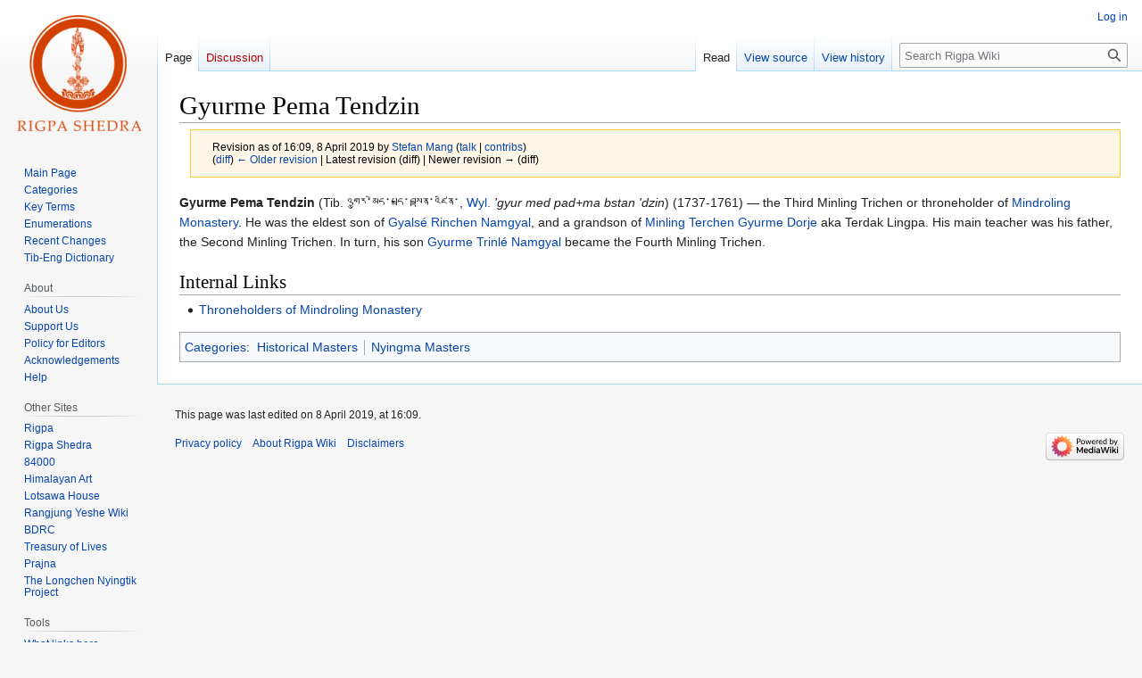

--- FILE ---
content_type: text/html; charset=UTF-8
request_url: https://www.rigpawiki.org/index.php?title=Gyurme_Pema_Tendzin&oldid=86310
body_size: 5267
content:
<!DOCTYPE html>
<html class="client-nojs" lang="en" dir="ltr">
<head>
<meta charset="UTF-8"/>
<title>Gyurme Pema Tendzin - Rigpa Wiki</title>
<script>document.documentElement.className="client-js";RLCONF={"wgBreakFrames":false,"wgSeparatorTransformTable":["",""],"wgDigitTransformTable":["",""],"wgDefaultDateFormat":"dmy","wgMonthNames":["","January","February","March","April","May","June","July","August","September","October","November","December"],"wgRequestId":"aXAEZ9gtFliQ_3APTagEmQAByRU","wgCSPNonce":false,"wgCanonicalNamespace":"","wgCanonicalSpecialPageName":false,"wgNamespaceNumber":0,"wgPageName":"Gyurme_Pema_Tendzin","wgTitle":"Gyurme Pema Tendzin","wgCurRevisionId":86310,"wgRevisionId":86310,"wgArticleId":5176,"wgIsArticle":true,"wgIsRedirect":false,"wgAction":"view","wgUserName":null,"wgUserGroups":["*"],"wgCategories":["Historical Masters","Nyingma Masters"],"wgPageContentLanguage":"en","wgPageContentModel":"wikitext","wgRelevantPageName":"Gyurme_Pema_Tendzin","wgRelevantArticleId":5176,"wgIsProbablyEditable":false,"wgRelevantPageIsProbablyEditable":false,"wgRestrictionEdit":[],"wgRestrictionMove":[],
"wgVector2022PreviewPages":[]};RLSTATE={"site.styles":"ready","user.styles":"ready","user":"ready","user.options":"loading","mediawiki.action.styles":"ready","mediawiki.interface.helpers.styles":"ready","skins.vector.styles.legacy":"ready"};RLPAGEMODULES=["site","mediawiki.page.ready","skins.vector.legacy.js"];</script>
<script>(RLQ=window.RLQ||[]).push(function(){mw.loader.implement("user.options@12s5i",function($,jQuery,require,module){mw.user.tokens.set({"patrolToken":"+\\","watchToken":"+\\","csrfToken":"+\\"});});});</script>
<link rel="stylesheet" href="/load.php?lang=en&amp;modules=mediawiki.action.styles%7Cmediawiki.interface.helpers.styles%7Cskins.vector.styles.legacy&amp;only=styles&amp;skin=vector"/>
<script async="" src="/load.php?lang=en&amp;modules=startup&amp;only=scripts&amp;raw=1&amp;skin=vector"></script>
<meta name="generator" content="MediaWiki 1.40.1"/>
<meta name="robots" content="noindex,nofollow,max-image-preview:standard"/>
<meta name="format-detection" content="telephone=no"/>
<meta name="viewport" content="width=1000"/>
<link rel="icon" href="/favicon.ico"/>
<link rel="search" type="application/opensearchdescription+xml" href="/opensearch_desc.php" title="Rigpa Wiki (en)"/>
<link rel="EditURI" type="application/rsd+xml" href="https://www.rigpawiki.org/api.php?action=rsd"/>
<link rel="canonical" href="https://www.rigpawiki.org/index.php?title=Gyurme_Pema_Tendzin"/>
<link rel="alternate" type="application/atom+xml" title="Rigpa Wiki Atom feed" href="/index.php?title=Special:RecentChanges&amp;feed=atom"/>
</head>
<body class="skin-vector-legacy mediawiki ltr sitedir-ltr mw-hide-empty-elt ns-0 ns-subject page-Gyurme_Pema_Tendzin rootpage-Gyurme_Pema_Tendzin skin-vector action-view"><div id="mw-page-base" class="noprint"></div>
<div id="mw-head-base" class="noprint"></div>
<div id="content" class="mw-body" role="main">
	<a id="top"></a>
	<div id="siteNotice"></div>
	<div class="mw-indicators">
	</div>
	<h1 id="firstHeading" class="firstHeading mw-first-heading"><span class="mw-page-title-main">Gyurme Pema Tendzin</span></h1>
	<div id="bodyContent" class="vector-body">
		<div id="siteSub" class="noprint">From Rigpa Wiki</div>
		<div id="contentSub"><div id="mw-content-subtitle"><div class="mw-message-box-warning mw-revision mw-message-box"><div id="mw-revision-info">Revision as of 16:09, 8 April 2019 by <a href="/index.php?title=User:Stefan_Mang" class="mw-userlink" title="User:Stefan Mang" data-mw-revid="86310"><bdi>Stefan Mang</bdi></a> <span class="mw-usertoollinks">(<a href="/index.php?title=User_talk:Stefan_Mang" class="mw-usertoollinks-talk" title="User talk:Stefan Mang">talk</a> | <a href="/index.php?title=Special:Contributions/Stefan_Mang" class="mw-usertoollinks-contribs" title="Special:Contributions/Stefan Mang">contribs</a>)</span></div><div id="mw-revision-nav">(<a href="/index.php?title=Gyurme_Pema_Tendzin&amp;diff=prev&amp;oldid=86310" title="Gyurme Pema Tendzin">diff</a>) <a href="/index.php?title=Gyurme_Pema_Tendzin&amp;direction=prev&amp;oldid=86310" title="Gyurme Pema Tendzin">← Older revision</a> | Latest revision (diff) | Newer revision → (diff)</div></div></div></div>
		<div id="contentSub2"></div>
		
		<div id="jump-to-nav"></div>
		<a class="mw-jump-link" href="#mw-head">Jump to navigation</a>
		<a class="mw-jump-link" href="#searchInput">Jump to search</a>
		<div id="mw-content-text" class="mw-body-content mw-content-ltr" lang="en" dir="ltr"><div class="mw-parser-output"><p><b>Gyurme Pema Tendzin</b> (Tib. འགྱུར་མེད་པདྨ་བསྟན་འཛིན་, <a href="/index.php?title=Wyl." class="mw-redirect" title="Wyl.">Wyl.</a> <i> 'gyur med pad+ma bstan 'dzin</i>) (1737-1761) — the Third Minling Trichen or throneholder of <a href="/index.php?title=Mindroling_Monastery" title="Mindroling Monastery">Mindroling Monastery</a>. He was the eldest son of <a href="/index.php?title=Gyals%C3%A9_Rinchen_Namgyal" title="Gyalsé Rinchen Namgyal">Gyalsé Rinchen Namgyal</a>, and a grandson of <a href="/index.php?title=Minling_Terchen_Gyurme_Dorje" title="Minling Terchen Gyurme Dorje">Minling Terchen Gyurme Dorje</a> aka Terdak Lingpa. His main teacher was his father, the Second Minling Trichen. In turn, his son <a href="/index.php?title=Gyurme_Trinl%C3%A9_Namgyal" title="Gyurme Trinlé Namgyal">Gyurme Trinlé Namgyal</a> became the Fourth Minling Trichen.
</p>
<h2><span class="mw-headline" id="Internal_Links">Internal Links</span></h2>
<ul><li><a href="/index.php?title=Throneholders_of_Mindroling_Monastery" title="Throneholders of Mindroling Monastery">Throneholders of Mindroling Monastery</a></li></ul>
<!-- 
NewPP limit report
Cached time: 20260120075022
Cache expiry: 86400
Reduced expiry: false
Complications: [no‐toc‐conversion]
CPU time usage: 0.002 seconds
Real time usage: 0.002 seconds
Preprocessor visited node count: 8/1000000
Post‐expand include size: 0/2097152 bytes
Template argument size: 0/2097152 bytes
Highest expansion depth: 2/100
Expensive parser function count: 0/100
Unstrip recursion depth: 0/20
Unstrip post‐expand size: 0/5000000 bytes
-->
<!--
Transclusion expansion time report (%,ms,calls,template)
100.00%    0.000      1 -total
-->

<!-- Saved in parser cache with key rigpawiki_01:pcache:idhash:5176-0!canonical and timestamp 20260120075022 and revision id 86310. Rendering was triggered because: diff-page
 -->
</div>
<div class="printfooter" data-nosnippet="">Retrieved from "<a dir="ltr" href="https://www.rigpawiki.org/index.php?title=Gyurme_Pema_Tendzin&amp;oldid=86310">https://www.rigpawiki.org/index.php?title=Gyurme_Pema_Tendzin&amp;oldid=86310</a>"</div></div>
		<div id="catlinks" class="catlinks" data-mw="interface"><div id="mw-normal-catlinks" class="mw-normal-catlinks"><a href="/index.php?title=Special:Categories" title="Special:Categories">Categories</a>: <ul><li><a href="/index.php?title=Category:Historical_Masters" title="Category:Historical Masters">Historical Masters</a></li><li><a href="/index.php?title=Category:Nyingma_Masters" title="Category:Nyingma Masters">Nyingma Masters</a></li></ul></div></div>
	</div>
</div>

<div id="mw-navigation">
	<h2>Navigation menu</h2>
	<div id="mw-head">
		
<nav id="p-personal" class="vector-menu mw-portlet mw-portlet-personal vector-user-menu-legacy" aria-labelledby="p-personal-label" role="navigation"  >
	<h3
		id="p-personal-label"
		
		class="vector-menu-heading "
	>
		<span class="vector-menu-heading-label">Personal tools</span>
	</h3>
	<div class="vector-menu-content">
		
		<ul class="vector-menu-content-list"><li id="pt-login" class="mw-list-item"><a href="/index.php?title=Special:UserLogin&amp;returnto=Gyurme+Pema+Tendzin&amp;returntoquery=oldid%3D86310" title="You are encouraged to log in; however, it is not mandatory [o]" accesskey="o"><span>Log in</span></a></li></ul>
		
	</div>
</nav>

		<div id="left-navigation">
			
<nav id="p-namespaces" class="vector-menu mw-portlet mw-portlet-namespaces vector-menu-tabs vector-menu-tabs-legacy" aria-labelledby="p-namespaces-label" role="navigation"  >
	<h3
		id="p-namespaces-label"
		
		class="vector-menu-heading "
	>
		<span class="vector-menu-heading-label">Namespaces</span>
	</h3>
	<div class="vector-menu-content">
		
		<ul class="vector-menu-content-list"><li id="ca-nstab-main" class="selected mw-list-item"><a href="/index.php?title=Gyurme_Pema_Tendzin" title="View the content page [c]" accesskey="c"><span>Page</span></a></li><li id="ca-talk" class="new mw-list-item"><a href="/index.php?title=Talk:Gyurme_Pema_Tendzin&amp;action=edit&amp;redlink=1" rel="discussion" title="Discussion about the content page (page does not exist) [t]" accesskey="t"><span>Discussion</span></a></li></ul>
		
	</div>
</nav>

			
<nav id="p-variants" class="vector-menu mw-portlet mw-portlet-variants emptyPortlet vector-menu-dropdown" aria-labelledby="p-variants-label" role="navigation"  >
	<input type="checkbox"
		id="p-variants-checkbox"
		role="button"
		aria-haspopup="true"
		data-event-name="ui.dropdown-p-variants"
		class="vector-menu-checkbox"
		aria-labelledby="p-variants-label"
	/>
	<label
		id="p-variants-label"
		 aria-label="Change language variant"
		class="vector-menu-heading "
	>
		<span class="vector-menu-heading-label">English</span>
	</label>
	<div class="vector-menu-content">
		
		<ul class="vector-menu-content-list"></ul>
		
	</div>
</nav>

		</div>
		<div id="right-navigation">
			
<nav id="p-views" class="vector-menu mw-portlet mw-portlet-views vector-menu-tabs vector-menu-tabs-legacy" aria-labelledby="p-views-label" role="navigation"  >
	<h3
		id="p-views-label"
		
		class="vector-menu-heading "
	>
		<span class="vector-menu-heading-label">Views</span>
	</h3>
	<div class="vector-menu-content">
		
		<ul class="vector-menu-content-list"><li id="ca-view" class="selected mw-list-item"><a href="/index.php?title=Gyurme_Pema_Tendzin"><span>Read</span></a></li><li id="ca-viewsource" class="mw-list-item"><a href="/index.php?title=Gyurme_Pema_Tendzin&amp;action=edit" title="This page is protected.&#10;You can view its source [e]" accesskey="e"><span>View source</span></a></li><li id="ca-history" class="mw-list-item"><a href="/index.php?title=Gyurme_Pema_Tendzin&amp;action=history" title="Past revisions of this page [h]" accesskey="h"><span>View history</span></a></li></ul>
		
	</div>
</nav>

			
<nav id="p-cactions" class="vector-menu mw-portlet mw-portlet-cactions emptyPortlet vector-menu-dropdown" aria-labelledby="p-cactions-label" role="navigation"  title="More options" >
	<input type="checkbox"
		id="p-cactions-checkbox"
		role="button"
		aria-haspopup="true"
		data-event-name="ui.dropdown-p-cactions"
		class="vector-menu-checkbox"
		aria-labelledby="p-cactions-label"
	/>
	<label
		id="p-cactions-label"
		
		class="vector-menu-heading "
	>
		<span class="vector-menu-heading-label">More</span>
	</label>
	<div class="vector-menu-content">
		
		<ul class="vector-menu-content-list"></ul>
		
	</div>
</nav>

			
<div id="p-search" role="search" class="vector-search-box-vue  vector-search-box-show-thumbnail vector-search-box-auto-expand-width vector-search-box">
	<div>
		<form action="/index.php" id="searchform"
			class="vector-search-box-form">
			<div id="simpleSearch"
				class="vector-search-box-inner"
				 data-search-loc="header-navigation">
				<input class="vector-search-box-input"
					 type="search" name="search" placeholder="Search Rigpa Wiki" aria-label="Search Rigpa Wiki" autocapitalize="sentences" title="Search Rigpa Wiki [f]" accesskey="f" id="searchInput"
				>
				<input type="hidden" name="title" value="Special:Search">
				<input id="mw-searchButton"
					 class="searchButton mw-fallbackSearchButton" type="submit" name="fulltext" title="Search the pages for this text" value="Search">
				<input id="searchButton"
					 class="searchButton" type="submit" name="go" title="Go to a page with this exact name if it exists" value="Go">
			</div>
		</form>
	</div>
</div>

		</div>
	</div>
	
<div id="mw-panel" class="vector-legacy-sidebar">
	<div id="p-logo" role="banner">
		<a class="mw-wiki-logo" href="/index.php?title=Main_Page"
			title="Visit the main page"></a>
	</div>
	
<nav id="p-navigation" class="vector-menu mw-portlet mw-portlet-navigation vector-menu-portal portal" aria-labelledby="p-navigation-label" role="navigation"  >
	<h3
		id="p-navigation-label"
		
		class="vector-menu-heading "
	>
		<span class="vector-menu-heading-label">Navigation</span>
	</h3>
	<div class="vector-menu-content">
		
		<ul class="vector-menu-content-list"><li id="n-mainpage" class="mw-list-item"><a href="/index.php?title=Main_Page" title="Visit the main page [z]" accesskey="z"><span>Main Page</span></a></li><li id="n-categories" class="mw-list-item"><a href="/index.php?title=Special:Categories"><span>Categories</span></a></li><li id="n-Key-Terms" class="mw-list-item"><a href="/index.php?title=Category:Key_Terms"><span>Key Terms</span></a></li><li id="n-Enumerations" class="mw-list-item"><a href="/index.php?title=Category:Enumerations"><span>Enumerations</span></a></li><li id="n-Recent-Changes" class="mw-list-item"><a href="/index.php?title=Special:RecentChanges"><span>Recent Changes</span></a></li><li id="n-Tib-Eng-Dictionary" class="mw-list-item"><a href="/index.php?title=Category:Tibetan-English_Dictionary"><span>Tib-Eng Dictionary</span></a></li></ul>
		
	</div>
</nav>

	
<nav id="p-About" class="vector-menu mw-portlet mw-portlet-About vector-menu-portal portal" aria-labelledby="p-About-label" role="navigation"  >
	<h3
		id="p-About-label"
		
		class="vector-menu-heading "
	>
		<span class="vector-menu-heading-label">About</span>
	</h3>
	<div class="vector-menu-content">
		
		<ul class="vector-menu-content-list"><li id="n-About-Us" class="mw-list-item"><a href="/index.php?title=Rigpa_Wiki:About"><span>About Us</span></a></li><li id="n-Support-Us" class="mw-list-item"><a href="/index.php?title=Sitesupport-url"><span>Support Us</span></a></li><li id="n-Policy-for-Editors" class="mw-list-item"><a href="/index.php?title=RigpaShedra:Policy"><span>Policy for Editors</span></a></li><li id="n-Acknowledgements" class="mw-list-item"><a href="/index.php?title=RigpaShedra:Acknowledgements"><span>Acknowledgements</span></a></li><li id="n-Help" class="mw-list-item"><a href="/index.php?title=Help" title="The place to find out"><span>Help</span></a></li></ul>
		
	</div>
</nav>

<nav id="p-Other_Sites" class="vector-menu mw-portlet mw-portlet-Other_Sites vector-menu-portal portal" aria-labelledby="p-Other_Sites-label" role="navigation"  >
	<h3
		id="p-Other_Sites-label"
		
		class="vector-menu-heading "
	>
		<span class="vector-menu-heading-label">Other Sites</span>
	</h3>
	<div class="vector-menu-content">
		
		<ul class="vector-menu-content-list"><li id="n-Rigpa" class="mw-list-item"><a href="https://www.rigpa.org" rel="nofollow"><span>Rigpa</span></a></li><li id="n-Rigpa-Shedra" class="mw-list-item"><a href="https://www.rigpashedra.org" rel="nofollow"><span>Rigpa Shedra</span></a></li><li id="n-84000" class="mw-list-item"><a href="https://84000.co" rel="nofollow"><span>84000</span></a></li><li id="n-Himalayan-Art" class="mw-list-item"><a href="https://www.himalayanart.org" rel="nofollow"><span>Himalayan Art</span></a></li><li id="n-Lotsawa-House" class="mw-list-item"><a href="https://www.lotsawahouse.org" rel="nofollow"><span>Lotsawa House</span></a></li><li id="n-Rangjung-Yeshe-Wiki" class="mw-list-item"><a href="https://rywiki.tsadra.org" rel="nofollow"><span>Rangjung Yeshe Wiki</span></a></li><li id="n-BDRC" class="mw-list-item"><a href="https://www.tbrc.org" rel="nofollow"><span>BDRC</span></a></li><li id="n-Treasury-of-Lives" class="mw-list-item"><a href="https://www.treasuryoflives.org" rel="nofollow"><span>Treasury of Lives</span></a></li><li id="n-Prajna" class="mw-list-item"><a href="https://prajnaonline.org" rel="nofollow"><span>Prajna</span></a></li><li id="n-The-Longchen-Nyingtik-Project" class="mw-list-item"><a href="https://longchennyingtik.org" rel="nofollow"><span>The Longchen Nyingtik Project</span></a></li></ul>
		
	</div>
</nav>

<nav id="p-tb" class="vector-menu mw-portlet mw-portlet-tb vector-menu-portal portal" aria-labelledby="p-tb-label" role="navigation"  >
	<h3
		id="p-tb-label"
		
		class="vector-menu-heading "
	>
		<span class="vector-menu-heading-label">Tools</span>
	</h3>
	<div class="vector-menu-content">
		
		<ul class="vector-menu-content-list"><li id="t-whatlinkshere" class="mw-list-item"><a href="/index.php?title=Special:WhatLinksHere/Gyurme_Pema_Tendzin" title="A list of all wiki pages that link here [j]" accesskey="j"><span>What links here</span></a></li><li id="t-recentchangeslinked" class="mw-list-item"><a href="/index.php?title=Special:RecentChangesLinked/Gyurme_Pema_Tendzin" rel="nofollow" title="Recent changes in pages linked from this page [k]" accesskey="k"><span>Related changes</span></a></li><li id="t-specialpages" class="mw-list-item"><a href="/index.php?title=Special:SpecialPages" title="A list of all special pages [q]" accesskey="q"><span>Special pages</span></a></li><li id="t-print" class="mw-list-item"><a href="javascript:print();" rel="alternate" title="Printable version of this page [p]" accesskey="p"><span>Printable version</span></a></li><li id="t-permalink" class="mw-list-item"><a href="/index.php?title=Gyurme_Pema_Tendzin&amp;oldid=86310" title="Permanent link to this revision of this page"><span>Permanent link</span></a></li><li id="t-info" class="mw-list-item"><a href="/index.php?title=Gyurme_Pema_Tendzin&amp;action=info" title="More information about this page"><span>Page information</span></a></li></ul>
		
	</div>
</nav>

	
</div>

</div>

<footer id="footer" class="mw-footer" role="contentinfo" >
	<ul id="footer-info">
	<li id="footer-info-lastmod"> This page was last edited on 8 April 2019, at 16:09.</li>
</ul>

	<ul id="footer-places">
	<li id="footer-places-privacy"><a href="/index.php?title=Rigpa_Wiki:Privacy_policy">Privacy policy</a></li>
	<li id="footer-places-about"><a href="/index.php?title=Rigpa_Wiki:About">About Rigpa Wiki</a></li>
	<li id="footer-places-disclaimers"><a href="/index.php?title=Rigpa_Wiki:General_disclaimer">Disclaimers</a></li>
</ul>

	<ul id="footer-icons" class="noprint">
	<li id="footer-poweredbyico"><a href="https://www.mediawiki.org/"><img src="/resources/assets/poweredby_mediawiki_88x31.png" alt="Powered by MediaWiki" srcset="/resources/assets/poweredby_mediawiki_132x47.png 1.5x, /resources/assets/poweredby_mediawiki_176x62.png 2x" width="88" height="31" loading="lazy"/></a></li>
</ul>

</footer>

<script>(RLQ=window.RLQ||[]).push(function(){mw.config.set({"wgBackendResponseTime":260,"wgPageParseReport":{"limitreport":{"cputime":"0.002","walltime":"0.002","ppvisitednodes":{"value":8,"limit":1000000},"postexpandincludesize":{"value":0,"limit":2097152},"templateargumentsize":{"value":0,"limit":2097152},"expansiondepth":{"value":2,"limit":100},"expensivefunctioncount":{"value":0,"limit":100},"unstrip-depth":{"value":0,"limit":20},"unstrip-size":{"value":0,"limit":5000000},"timingprofile":["100.00%    0.000      1 -total"]},"cachereport":{"timestamp":"20260120075022","ttl":86400,"transientcontent":false}}});});</script>
</body>
</html>